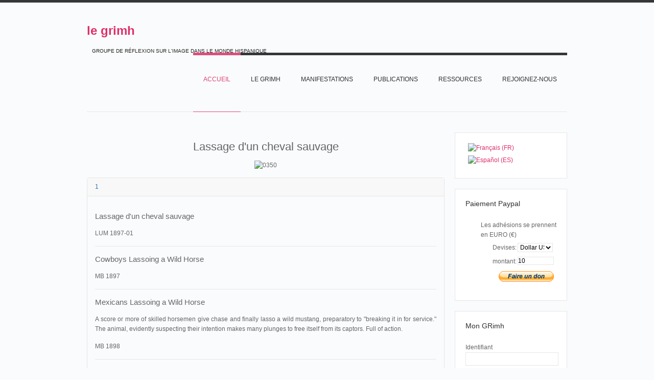

--- FILE ---
content_type: text/html; charset=utf-8
request_url: https://grimh.org/index.php?layout=edit&id=1053&lang=fr
body_size: 10155
content:
<!DOCTYPE html PUBLIC "-//W3C//DTD XHTML 1.0 Transitional//EN" "http://www.w3.org/TR/xhtml1/DTD/xhtml1-transitional.dtd">

<html xmlns="http://www.w3.org/1999/xhtml" xml:lang="fr-fr" lang="fr-fr">

<head>
    <script type="text/javascript">
var siteurl='/';
var tmplurl='/templates/grimhfr/';
var isRTL = false;
</script>

<meta http-equiv="content-type" content="text/html; charset=utf-8" />
	<meta name="keywords" content="Grimh, le Grimh, grimh, le grimh, association le grimh, asociación Le Grimh" />
	<meta name="robots" content="index, follow" />
	<meta name="author" content="Jean-Claude Seguin" />
	<meta name="description" content="Le Grimh : Accueil." />
	<title>1896-1906-films LUM 0350</title>
	<link href="/t3-assets/css_46347.css" rel="stylesheet" type="text/css" />
	<link href="/t3-assets/css_ef65f.css?v=7" rel="stylesheet" type="text/css" />
	<style type="text/css">
#scrollToTop {
	cursor: pointer;
	font-size: 0.9em;
	position: fixed;
	text-align: center;
	z-index: 9999;
	-webkit-transition: background-color 0.2s ease-in-out;
	-moz-transition: background-color 0.2s ease-in-out;
	-ms-transition: background-color 0.2s ease-in-out;
	-o-transition: background-color 0.2s ease-in-out;
	transition: background-color 0.2s ease-in-out;

	background: #cf4098;
	color: #FFFFFF;
	border-radius: 3px;
	padding-left: 12px;
	padding-right: 12px;
	padding-top: 12px;
	padding-bottom: 12px;
	right: 20px; bottom: 20px;
}

#scrollToTop:hover {
	background: #08C;
	color: #FFFFFF;
}

#scrollToTop > img {
	display: block;
	margin: 0 auto;
}
			#mbCenter {
	background-color: #ffffff;
	-webkit-border-radius: 10px;
	-khtml-border-radius: 10px;
	-moz-border-radius: 10px;
	border-radius: 10px;
	-webkit-box-shadow: 0px 5px 20px rgba(0,0,0,0.50);
	-khtml-box-shadow: 0px 5px 20px rgba(0,0,0,0.50);
	-moz-box-shadow: 0px 5px 20px rgba(0,0,0,0.50);
	box-shadow: 0px 5px 20px rgba(0,0,0,0.50);
	/* For IE 8 */
	-ms-filter: "progid:DXImageTransform.Microsoft.Shadow(Strength=5, Direction=180, Color='#000000')";
	/* For IE 5.5 - 7 */
	filter: progid:DXImageTransform.Microsoft.Shadow(Strength=5, Direction=180, Color='#000000');
        behavior: url(https://grimh.org/plugins/system/mediabox_ck/mediabox_ck/PIE.htc);
	}
	
	#mbOverlay {
		background-color: #000;
	}
	
	#mbCenter.mbLoading {
		background-color: #ffffff;
	}
	
	#mbBottom {
		color: #999;
	}
	
	#mbTitle, #mbPrevLink, #mbNextLink, #mbCloseLink {
		color: #fff;
	}
		.st42-paypal li .st42-paypal-label,.st42-paypal li input,.st42-paypal li select{
				margin: 1%; padding: 0; width: 46%; float: left; display: block; }
			.st42-paypal li.paypal-btn {text-align: center;display: block ;width: 100%;clear: both}
			.st42-paypal li.paypal-btn input{ display: inline;float: none;width:auto}
			.st42-paypal li .st42-paypal-label{text-align:right;}
	</style>
	<script type="application/json" class="joomla-script-options new">{"csrf.token":"8c6bc5644994d641a943ecec2304fc1f","system.paths":{"root":"","base":""},"system.keepalive":{"interval":3540000,"uri":"\/index.php?option=com_ajax&amp;format=json&amp;lang=fr"}}</script>
	<script src="/t3-assets/js_df1c5.js" type="text/javascript"></script>
	<script type="text/javascript">
document.addEvent('domready', function() {
	new Skyline_ScrollToTop({
		'image':		'',
		'text':			'TOP',
		'title':		'',
		'className':	'scrollToTop',
		'duration':		500,
		'transition':	Fx.Transitions.linear
	});
});jQuery(window).on('load',  function() {
				new JCaption('img.caption');
			});JCEMediaBox.init({popup:{width:"",height:"",legacy:0,lightbox:0,shadowbox:0,resize:1,icons:1,overlay:1,overlayopacity:0.8,overlaycolor:"#000000",fadespeed:500,scalespeed:500,hideobjects:0,scrolling:"fixed",close:2,labels:{'close':'Fermer','next':'Suivant','previous':'Précédent','cancel':'Annuler','numbers':'{$current} sur {$total}'},cookie_expiry:"",google_viewer:0,pdfjs:0},tooltip:{className:"tooltip",opacity:0.8,speed:150,position:"br",offsets:{x: 16, y: 16}},base:"/",imgpath:"plugins/system/jcemediabox/img",theme:"standard",themecustom:"",themepath:"plugins/system/jcemediabox/themes"});
                    Mediabox.scanPage = function() {
                        var links = document.getElements("a").filter(function(el) {
                            return el.rel && el.rel.test(/^lightbox/i);
                        });
                        links.mediabox({
                        overlayOpacity : 	0.7,
						resizeOpening : 	1,
						resizeDuration : 	500,
						resizeTransition : 	0,
						initialWidth : 		320,
						initialHeight : 	180,
						defaultWidth : 		640,
						defaultHeight : 	360,
						vertioffset : 		0,
						horizoffset : 		0,
						showCaption : 		1,
						showCounter : 		1,
						attribType :		'rel',
                        playerpath: 'https://grimh.org/plugins/system/mediabox_ck/mediabox_ck/NonverBlaster.swf'
                        }, null, function(el) {
                            var rel0 = this.rel.replace(/[[]|]/gi," ");
                            var relsize = rel0.split(" ");
                            return (this == el) || ((this.rel.length > 8) && el.rel.match(relsize[1]));
                        });
                    };
                    window.addEvent("domready", Mediabox.scanPage);
                    
 var rl_sliders_use_hash = 1; var rl_sliders_reload_iframes = 0; var rl_sliders_init_timeout = 0; 
jQuery.noConflict();
	</script>

<!--[if ie]><link href="/plugins/system/jat3/jat3/base-themes/default/css/template-ie.css" type="text/css" rel="stylesheet" /><![endif]--> 
<!--[if ie]><link href="/templates/grimhfr/css/template-ie.css" type="text/css" rel="stylesheet" /><![endif]--> 
<!--[if ie 7]><link href="/plugins/system/jat3/jat3/base-themes/default/css/template-ie7.css" type="text/css" rel="stylesheet" /><![endif]--> 
<!--[if ie 7]><link href="/templates/grimhfr/css/template-ie7.css" type="text/css" rel="stylesheet" /><![endif]--> 


<meta name="viewport" content="width=device-width, initial-scale=1.0, maximum-scale=3.0, user-scalable=yes"/>
<meta name="HandheldFriendly" content="true" />


<link href="/templates/grimhfr/images/favicon.ico" rel="shortcut icon" type="image/x-icon" />
    
    <style type="text/css">
/*dynamic css*/
</style><style type="text/css"> @media print { body { display:none } } </style>

<script type="text/javascript">
	function clickExplorer() {
		if( document.all ) {
			//alert('© Copyright 2020');
		}
		return false;
	}
	function clickOther(e) {
		if( document.layers || ( document.getElementById && !document.all ) ) {
			if ( e.which == 2 || e.which == 3 ) {
				//alert('© Copyright 2020');
				return false;
			}
		}
	}
	if( document.layers ) {
		document.captureEvents( Event.MOUSEDOWN );
		document.onmousedown=clickOther;
	}
	else {
		document.onmouseup = clickOther;
		document.oncontextmenu = clickExplorer;
	}
</script>

<script type="text/javascript">
	function disableSelection(target){
	if (typeof target.onselectstart!="undefined") // IE
		target.onselectstart=function(){return false}
	else if (typeof target.style.MozUserSelect!="undefined") // Firefox
		target.style.MozUserSelect="none"
	else // Opera etc
		target.onmousedown=function(){return false}
	target.style.cursor = "default"
	}
</script>

<script type="text/javascript">
	/* <![CDATA[ */
		window.addEvent('domready', function() {
			document.body.oncopy = function() {
				//alert('© Copyright 2020');
				return false;
			}
		});
	/* ]]> */
</script>
<meta http-equiv="imagetoolbar" content="no">
</head>

<body id="bd" class="bd fs3 com_content">
<a ondragstart="return false;" name="Top" id="Top"></a>
<div id="ja-wrapper">


                <div id="ja-header"
            	class="wrap ">
                   <div class="main">
                           <div class="main-inner1 clearfix">
                <div class="logo-text">
    <h1><a ondragstart="return false;" href="/" title="Le site du Grimh"><span>le grimh</span></a></h1>
    <p class="site-slogan">GROUPE DE RÉFLEXION SUR L'IMAGE DANS LE MONDE HISPANIQUE</p>
</div>

<div id="ja-mainnav" class="clearfix">
	<div class="ja-megamenu clearfix" id="ja-megamenu">
<ul class="megamenu level0"><li  class="mega first active"><a ondragstart="return false;" href="https://grimh.org/"  class="mega first active" id="menu127" title="Accueil"><span class="menu-title">Accueil</span></a></li><li  class="mega haschild"><a ondragstart="return false;" href="/index.php?option=com_content&amp;view=article&amp;id=1&amp;Itemid=118&amp;lang=fr"  class="mega haschild" id="menu118" title="Le GRIMH"><span class="menu-title">Le GRIMH</span></a><div class="childcontent cols1 ">
<div class="childcontent-inner-wrap">
<div class="childcontent-inner clearfix"><div class="megacol column1 first" style="width: 200px;"><ul class="megamenu level1"><li  class="mega first"><a ondragstart="return false;" href="/index.php?option=com_content&amp;view=article&amp;id=74&amp;Itemid=155&amp;lang=fr"  class="mega first" id="menu155" title="L'association"><span class="menu-title">L'association</span></a></li><li  class="mega last"><a ondragstart="return false;" href="/index.php?option=com_content&amp;view=article&amp;id=36&amp;Itemid=210&amp;lang=fr"  class="mega last" id="menu210" title="Bureau"><span class="menu-title">Bureau</span></a></li></ul></div></div>
</div></div></li><li  class="mega haschild"><a ondragstart="return false;" href="/index.php?option=com_content&amp;view=article&amp;id=18&amp;Itemid=119&amp;lang=fr"  class="mega haschild" id="menu119" title="MANIFESTATIONS"><span class="menu-title">MANIFESTATIONS</span></a><div class="childcontent cols1 ">
<div class="childcontent-inner-wrap">
<div class="childcontent-inner clearfix"><div class="megacol column1 first" style="width: 200px;"><ul class="megamenu level1"><li  class="mega first"><a ondragstart="return false;" href="/index.php?option=com_content&amp;view=article&amp;id=7397&amp;Itemid=747&amp;lang=fr"  class="mega first" id="menu747" title="2020 IMAGE ET MUSIQUE"><span class="menu-title">2020 IMAGE ET MUSIQUE</span></a></li><li  class="mega last haschild"><a ondragstart="return false;" href="/index.php?option=com_content&amp;view=article&amp;id=18&amp;Itemid=158&amp;lang=fr"  class="mega last haschild" id="menu158" title="ARCHIVES"><span class="menu-title">ARCHIVES</span></a><div class="childcontent cols1 ">
<div class="childcontent-inner-wrap">
<div class="childcontent-inner clearfix"><div class="megacol column1 first" style="width: 200px;"><ul class="megamenu level2"><li  class="mega first haschild"><a ondragstart="return false;" href="/index.php?option=com_content&amp;view=article&amp;id=52&amp;Itemid=267&amp;lang=fr"  class="mega first haschild" id="menu267" title="LES CONGRES DU GRIMH"><span class="menu-title">LES CONGRES DU GRIMH</span></a><div class="childcontent cols1 ">
<div class="childcontent-inner-wrap">
<div class="childcontent-inner clearfix"><div class="megacol column1 first" style="width: 200px;"><ul class="megamenu level3"><li  class="mega first"><a ondragstart="return false;" href="/index.php?option=com_content&amp;view=article&amp;id=9920&amp;Itemid=718&amp;lang=fr"  class="mega first" id="menu718" title="2018 IMAGE ET SCIENCE"><span class="menu-title">2018 IMAGE ET SCIENCE</span></a></li></ul></div></div>
</div></div></li><li  class="mega"><a ondragstart="return false;" href="/index.php?option=com_content&amp;view=article&amp;id=5&amp;Itemid=268&amp;lang=fr"  class="mega" id="menu268" title="LES SÉMINAIRES ET JOURNÉES DU GRIMH"><span class="menu-title">LES SÉMINAIRES ET JOURNÉES DU GRIMH</span></a></li><li  class="mega last"><a ondragstart="return false;" href="/index.php?option=com_content&amp;view=article&amp;id=72&amp;Itemid=285&amp;lang=fr"  class="mega last" id="menu285" title="CREATEUR CRITIQUE"><span class="menu-title">CREATEUR CRITIQUE</span></a></li></ul></div></div>
</div></div></li></ul></div></div>
</div></div></li><li  class="mega haschild"><a ondragstart="return false;" href="/index.php?option=com_content&amp;view=article&amp;id=79&amp;Itemid=289&amp;lang=fr"  class="mega haschild" id="menu289" title="PUBLICATIONS"><span class="menu-title">PUBLICATIONS</span></a><div class="childcontent cols1 ">
<div class="childcontent-inner-wrap">
<div class="childcontent-inner clearfix"><div class="megacol column1 first" style="width: 200px;"><ul class="megamenu level1"><li  class="mega first"><a ondragstart="return false;" href="/index.php?option=com_content&amp;view=article&amp;id=77&amp;Itemid=290&amp;lang=fr"  class="mega first" id="menu290" title="Ouvrages"><span class="menu-title">Ouvrages</span></a></li><li  class="mega last"><a ondragstart="return false;" href="/index.php?option=com_content&amp;view=article&amp;id=78&amp;Itemid=291&amp;lang=fr"  class="mega last" id="menu291" title="Charte typographique"><span class="menu-title">Charte typographique</span></a></li></ul></div></div>
</div></div></li><li  class="mega haschild"><a ondragstart="return false;" href="/index.php?option=com_content&amp;view=article&amp;id=28&amp;Itemid=152&amp;lang=fr"  class="mega haschild" id="menu152" title="RESSOURCES"><span class="menu-title">RESSOURCES</span></a><div class="childcontent cols1 ">
<div class="childcontent-inner-wrap">
<div class="childcontent-inner clearfix"><div class="megacol column1 first" style="width: 200px;"><ul class="megamenu level1"><li  class="mega first haschild"><a ondragstart="return false;" href="/index.php?option=com_wrapper&amp;view=wrapper&amp;Itemid=226&amp;lang=fr"  class="mega first haschild" id="menu226" title="Arts"><span class="menu-title">Arts</span></a><div class="childcontent cols1 ">
<div class="childcontent-inner-wrap">
<div class="childcontent-inner clearfix"><div class="megacol column1 first" style="width: 200px;"><ul class="megamenu level2"><li  class="mega first"><a ondragstart="return false;" href="/images/Ressources/Arts/Los muralistas mexicanos/album/index.html"  class="mega first" id="menu636" title="Les Muralistes mexicains"><span class="menu-title">Les Muralistes mexicains</span></a></li><li  class="mega"><a ondragstart="return false;" href="/index.php?option=com_content&amp;view=article&amp;id=1250&amp;Itemid=693&amp;lang=fr"  class="mega" id="menu693" title="Goya (1800-1815)"><span class="menu-title">Goya (1800-1815)</span></a></li><li  class="mega last"><a ondragstart="return false;" href="/index.php?option=com_content&amp;view=article&amp;id=3194&amp;Itemid=733&amp;lang=fr"  class="mega last" id="menu733" title="Les Désastres de la guerre"><span class="menu-title">Les Désastres de la guerre</span></a></li></ul></div></div>
</div></div></li><li  class="mega haschild"><a ondragstart="return false;" href="/index.php?option=com_content&amp;view=article&amp;id=140&amp;Itemid=225&amp;lang=fr"  class="mega haschild" id="menu225" title="Cinéma"><span class="menu-title">Cinéma</span></a><div class="childcontent cols1 ">
<div class="childcontent-inner-wrap">
<div class="childcontent-inner clearfix"><div class="megacol column1 first" style="width: 200px;"><ul class="megamenu level2"><li  class="mega first"><a ondragstart="return false;" href="/index.php?option=com_content&amp;view=article&amp;id=8271&amp;Itemid=732&amp;lang=fr"  class="mega first" id="menu732" title="En construcción"><span class="menu-title">En construcción</span></a></li><li  class="mega"><a ondragstart="return false;" href="/index.php?option=com_content&amp;view=article&amp;id=8289&amp;Itemid=734&amp;lang=fr"  class="mega" id="menu734" title="Barcelone au cinéma"><span class="menu-title">Barcelone au cinéma</span></a></li><li  class="mega"><a ondragstart="return false;" href="/index.php?option=com_content&amp;view=article&amp;id=143&amp;Itemid=356&amp;lang=fr"  class="mega" id="menu356" title="Madrid au cinéma"><span class="menu-title">Madrid au cinéma</span></a></li><li  class="mega"><a ondragstart="return false;" href="/index.php?option=com_content&amp;view=article&amp;id=519&amp;Itemid=230&amp;lang=fr"  class="mega" id="menu230" title="Los origenes del Cine"><span class="menu-title">Los origenes del Cine</span></a></li><li  class="mega"><a ondragstart="return false;" href="/index.php?option=com_content&amp;view=article&amp;id=3200&amp;Itemid=711&amp;lang=fr"  class="mega" id="menu711" title="NO"><span class="menu-title">NO</span></a></li><li  class="mega"><a ondragstart="return false;" href="/index.php?option=com_content&amp;view=article&amp;id=84&amp;Itemid=231&amp;lang=fr"  class="mega" id="menu231" title="Barrio"><span class="menu-title">Barrio</span></a></li><li  class="mega last"><a ondragstart="return false;" href="/index.php?option=com_content&amp;view=article&amp;id=41&amp;Itemid=715&amp;lang=fr"  class="mega last" id="menu715" title="Los incendios en los cines (1896-1912)"><span class="menu-title">Los incendios en los cines (1896-1912)</span></a></li></ul></div></div>
</div></div></li><li  class="mega last haschild"><a ondragstart="return false;" href="/index.php?option=com_content&amp;view=article&amp;id=37&amp;Itemid=224&amp;lang=fr"  class="mega last haschild" id="menu224" title="Civilisation"><span class="menu-title">Civilisation</span></a><div class="childcontent cols1 ">
<div class="childcontent-inner-wrap">
<div class="childcontent-inner clearfix"><div class="megacol column1 first" style="width: 200px;"><ul class="megamenu level2"><li  class="mega first"><a ondragstart="return false;" href="/index.php?option=com_content&amp;view=article&amp;id=37&amp;Itemid=229&amp;lang=fr"  class="mega first" id="menu229" title="Ejército español (1898-1939)"><span class="menu-title">Ejército español (1898-1939)</span></a></li><li  class="mega"><a ondragstart="return false;" href="/index.php?option=com_content&amp;view=article&amp;id=492&amp;Itemid=227&amp;lang=fr"  class="mega" id="menu227" title="México Siglo XIX"><span class="menu-title">México Siglo XIX</span></a></li><li  class="mega last"><a ondragstart="return false;" href="/index.php?option=com_content&amp;view=article&amp;id=331&amp;Itemid=535&amp;lang=fr"  class="mega last" id="menu535" title="Nacionalismos"><span class="menu-title">Nacionalismos</span></a></li></ul></div></div>
</div></div></li></ul></div></div>
</div></div></li><li  class="mega"><a ondragstart="return false;" href="/index.php?option=com_chronoforms&amp;view=form&amp;Itemid=593&amp;lang=fr"  class="mega" id="menu593" title="Rejoignez-nous"><span class="menu-title">Rejoignez-nous</span></a></li><li  class="mega last"></li></ul>
</div>            <script type="text/javascript">
                var megamenu = new jaMegaMenuMoo ('ja-megamenu', {
                    'bgopacity': 0,
                    'delayHide': 300,
                    'slide'    : 1,
                    'fading'   : 1,
                    'direction': 'down',
                    'action'   : 'mouseover',
                    'tips'     : false,
                    'duration' : 300,
                    'hidestyle': 'fastwhenshow'
                });
            </script>
            </div>


<ul class="no-display">
    <li><a ondragstart="return false;" href="#ja-content" title="Skip to content">Skip to content</a></li>
</ul>                </div>
                            </div>
                        </div>
            
    <!-- MAIN CONTAINER -->
    <div id="ja-container" class="wrap ja-r1">
               <div class="main">
                           <div class="main-inner1 clearfix">
                        <div id="ja-mainbody" style="width:75%">
            <!-- CONTENT -->
            <div id="ja-main" style="width:100%">
            <div class="inner clearfix">

                <div id="system-message-container">
	</div>

                
                <div id="ja-contentwrap" class="clearfix ">
                    <div id="ja-content" class="column" style="width:100%">
                        <div id="ja-current-content" class="column" style="width:100%">
                            
                                                        <div id="ja-content-main" class="ja-content-main clearfix">
                                <div class="item-page clearfix">



	<h1 style="text-align: center;">Lassage d'un cheval sauvage</h1>
<p style="text-align: center;"><img ondragstart="return false;" src="/images/Ressources/Cinema/origenesdelcine/films/Catalogos/Lumière/0350.jpg" alt="0350" /></p>


<!-- START: Sliders -->
<div class="rl_sliders nn_sliders accordion panel-group" id="set-rl_sliders-1"><a ondragstart="return false;" id="rl_sliders-scrollto_1" class="anchor rl_sliders-scroll nn_sliders-scroll"></a>
<div class="accordion-group panel rl_sliders-group nn_sliders-group active">
<a ondragstart="return false;" id="rl_sliders-scrollto_1" class="anchor rl_sliders-scroll nn_sliders-scroll"></a>
<div class="accordion-heading panel-heading">
<a ondragstart="return false;" href="https://grimh.org/index.php?layout=edit&id=1053&lang=fr#1" class="accordion-toggle rl_sliders-toggle nn_sliders-toggle" data-toggle="collapse" data-id="1" data-parent="#set-rl_sliders-1"><span class="rl_sliders-toggle-inner nn_sliders-toggle-inner"> 1</span></a>
</div>
<div class="accordion-body rl_sliders-body nn_sliders-body collapse in"  id="1">
<div class="accordion-inner panel-body">
<h2 class="rl_sliders-title nn_sliders-title">1</h2>
<h3>Lassage d'un cheval sauvage</h3>
<p>LUM 1897-01</p>
<hr />
<h3>Cowboys Lassoing a Wild Horse</h3>
<p style="text-align: justify;">MB 1897</p>
<hr />
<h3>Mexicans Lassoing a Wild Horse</h3>
<p style="text-align: justify;">A score or more of skilled horsemen give chase and finally lasso a wild mustang, preparatory to "breaking it in for service." The animal, evidently suspecting their intention makes many plunges to free itself from its captors. Full of action.</p>
<p style="text-align: justify;">MB 1898</p>
<hr />
<h3>Fatigando a un caballo salvaje</h3>
<p>LUM 1904-ESP</p>


</div></div></div>
<div class="accordion-group panel rl_sliders-group nn_sliders-group">
<a ondragstart="return false;" id="rl_sliders-scrollto_2" class="anchor rl_sliders-scroll nn_sliders-scroll"></a>
<div class="accordion-heading panel-heading">
<a ondragstart="return false;" href="https://grimh.org/index.php?layout=edit&id=1053&lang=fr#2" class="accordion-toggle rl_sliders-toggle nn_sliders-toggle collapsed" data-toggle="collapse" data-id="2" data-parent="#set-rl_sliders-1"><span class="rl_sliders-toggle-inner nn_sliders-toggle-inner"> 2</span></a>
</div>
<div class="accordion-body rl_sliders-body nn_sliders-body collapse"  id="2">
<div class="accordion-inner panel-body">
<h2 class="rl_sliders-title nn_sliders-title">2</h2>
<table border="0" style="width: 650px;">
<tbody>
<tr>
<td>1</td>
<td><a ondragstart="return false;" href="/index.php?option=com_content&amp;view=article&amp;layout=edit&amp;id=4649&amp;lang=fr&amp;Itemid=127">Lumière</a> 350 (AS 1316)</td>
<td><a ondragstart="return false;" href="/index.php?option=com_content&amp;view=article&amp;layout=edit&amp;id=7941&amp;lang=fr&amp;Itemid=127">Maguire & Baucus</a> 1350</td>
</tr>
<tr>
<td>2</td>
<td><a ondragstart="return false;" href="/index.php?option=com_content&amp;view=article&amp;layout=edit&amp;id=809&amp;lang=fr&amp;Itemid=127" target="_blank">Gabriel Veyre</a></td>
<td>&nbsp;</td>
</tr>
<tr>
<td>&nbsp;</td>
<td colspan="2">
<blockquote>
<p style="text-align: justify;"><span style="font-size: 8pt;">Mardi je suis allé à la ferme d'Atequissa à une heure de chemin de fer pour prendre des vues au cinémato. J'ai pris une chasse au lasso par des cavaliers indiens, mais le taureau qu'on chasse est sorti du champ de l'appareil et ne se voit que très peu de temps. Mais comme les cavaliers sont nombreux et très curieux, je crois que la vue gardera un cdertain intérêt.</span><br /><span style="font-size: 8pt;">La deuxième vue est un indien à cheval sur un taureau sans selle. Le taureau saute et donne des coups de cornes à droite et à gauche pour renverser le cavalier. Puis vers la fin de la vue, le taureau fait un tel bond qu'il tombe avec le cavalier. Cette vue sera très belle et très curieuse pour les européens. Je crois retrouner à cette ferme un de ces jours pour prendre d'autres vues.</span></p>
<hr />
<p style="text-align: justify;"><span style="font-size: 8pt;">Gabriel Veyre,&nbsp;Lettre à sa mère, Guadalajara, 6 novembre 1896 dans Philippe Jacquier et Marion Pranal,&nbsp;Gabriel Veyre, Lyon, Institut Lumière/Actes Sud, 1996, p. 65-67.</span></p>
</blockquote>
</td>
</tr>
<tr>
<td>3</td>
<td>[20/10/1896]-03/11/1896</td>
<td>17&nbsp;m</td>
</tr>
<tr>
<td>4</td>
<td><a ondragstart="return false;" href="/index.php?option=com_content&amp;view=article&amp;layout=edit&amp;id=1118&amp;lang=fr&amp;Itemid=127">Mexique</a>, <a ondragstart="return false;" href="/index.php?option=com_content&amp;view=article&amp;layout=edit&amp;id=7757&amp;lang=fr&amp;Itemid=127">Guadalajara</a>, ferme d'Atequiza</td>
<td>&nbsp;</td>
</tr>
</tbody>
</table>


</div></div></div>
<div class="accordion-group panel rl_sliders-group nn_sliders-group">
<a ondragstart="return false;" id="rl_sliders-scrollto_3" class="anchor rl_sliders-scroll nn_sliders-scroll"></a>
<div class="accordion-heading panel-heading">
<a ondragstart="return false;" href="https://grimh.org/index.php?layout=edit&id=1053&lang=fr#3" class="accordion-toggle rl_sliders-toggle nn_sliders-toggle collapsed" data-toggle="collapse" data-id="3" data-parent="#set-rl_sliders-1"><span class="rl_sliders-toggle-inner nn_sliders-toggle-inner"> 3</span></a>
</div>
<div class="accordion-body rl_sliders-body nn_sliders-body collapse"  id="3">
<div class="accordion-inner panel-body">
<h2 class="rl_sliders-title nn_sliders-title">3</h2>
<table border="0" style="width: 650px;">
<tbody>
<tr>
<td align="right">12/11/1896</td>
<td><a ondragstart="return false;" href="/index.php?option=com_content&amp;view=article&amp;layout=edit&amp;id=1118&amp;lang=fr&amp;Itemid=127">Mexique</a>,&nbsp;<a ondragstart="return false;" href="/index.php?option=com_content&amp;view=article&amp;layout=edit&amp;id=7757&amp;lang=fr&amp;Itemid=127">Guadalajara</a></td>
<td><a ondragstart="return false;" href="/index.php?option=com_content&amp;view=article&amp;layout=edit&amp;id=809&amp;lang=fr&amp;Itemid=127">Gabriel Veyre</a></td>
<td><em>Lazamiento de un caballo salvaje</em></td>
</tr>
<tr>
<td align="right">21/03/1897</td>
<td><a ondragstart="return false;" href="/index.php?option=com_content&amp;view=article&amp;layout=edit&amp;id=1506&amp;lang=fr&amp;Itemid=127">Espagne</a>, <a ondragstart="return false;" href="/index.php?option=com_content&amp;view=article&amp;layout=edit&amp;id=2667&amp;lang=fr&amp;Itemid=127">Séville</a></td>
<td>Cinématographe Lumière</td>
<td><em>Caballos salvajes en Méjico</em></td>
</tr>
<tr>
<td align="right">01/05/1897</td>
<td><a ondragstart="return false;" href="/index.php?option=com_content&amp;view=article&amp;layout=edit&amp;id=1401&amp;lang=fr&amp;Itemid=127">Cuba</a>, <a ondragstart="return false;" href="/index.php?option=com_content&amp;view=article&amp;layout=edit&amp;id=548&amp;lang=fr&amp;Itemid=127">La Havane</a></td>
<td><a ondragstart="return false;" href="/index.php?option=com_content&amp;view=article&amp;layout=edit&amp;id=809&amp;lang=fr&amp;Itemid=127">Gabriel Veyre</a></td>
<td><em>Enlace de un potro salvaje</em></td>
</tr>
<tr>
<td align="right">20/06/1897</td>
<td><a ondragstart="return false;" href="/index.php?option=com_content&amp;view=article&amp;layout=edit&amp;id=1506&amp;lang=fr&amp;Itemid=127">Espagne</a>,&nbsp;<a ondragstart="return false;" href="/index.php?option=com_content&amp;view=article&amp;layout=edit&amp;id=8366&amp;lang=fr&amp;Itemid=127">El Ferrol</a></td>
<td><a ondragstart="return false;" href="/index.php?option=com_content&amp;view=article&amp;layout=edit&amp;id=3398&amp;lang=fr&amp;Itemid=127">Azevedo</a>/<a ondragstart="return false;" href="/index.php?option=com_content&amp;view=article&amp;layout=edit&amp;id=3935&amp;lang=fr&amp;Itemid=127">Marques</a></td>
<td><em>Caza de un caballo salvaje</em></td>
</tr>
<tr>
<td align="right">09/07/1897</td>
<td><a ondragstart="return false;" href="/index.php?option=com_content&amp;view=article&amp;layout=edit&amp;id=1506&amp;lang=fr&amp;Itemid=127">Espagne</a>,&nbsp;<a ondragstart="return false;" href="/index.php?option=com_content&amp;view=article&amp;layout=edit&amp;id=9808&amp;lang=fr&amp;Itemid=127">Lugo</a></td>
<td><a ondragstart="return false;" href="/index.php?option=com_content&amp;view=article&amp;layout=edit&amp;id=3398&amp;lang=fr&amp;Itemid=127">Azevedo</a>/<a ondragstart="return false;" href="/index.php?option=com_content&amp;view=article&amp;layout=edit&amp;id=3935&amp;lang=fr&amp;Itemid=127">Marques</a></td>
<td><em>Caza de un caballo salvaje (México)<a ondragstart="return false;" href="/index.php?option=com_content&amp;view=article&amp;layout=edit&amp;id=1053&amp;lang=fr&amp;Itemid=127"></a></em></td>
</tr>
<tr>
<td align="right">18/03/1898</td>
<td><a ondragstart="return false;" href="/index.php?option=com_content&amp;view=article&amp;layout=edit&amp;id=2397&amp;lang=fr&amp;Itemid=127">Suisse</a>, <a ondragstart="return false;" href="/index.php?option=com_content&amp;view=article&amp;layout=edit&amp;id=548&amp;lang=fr&amp;Itemid=127">Fribourg</a></td>
<td><a ondragstart="return false;" href="/index.php?option=com_content&amp;view=article&amp;layout=edit&amp;id=3179&amp;lang=fr&amp;Itemid=127">Fr.-H. Lavanchy-Clarke</a><a ondragstart="return false;" href="/index.php?option=com_content&amp;view=article&amp;layout=edit&amp;id=809&amp;lang=fr&amp;Itemid=127"></a></td>
<td><em>La Capture d'un cheval sauvage</em></td>
</tr>
<tr>
<td align="right">18/04/1898</td>
<td><a ondragstart="return false;" href="/index.php?option=com_content&amp;view=article&amp;layout=edit&amp;id=1118&amp;lang=fr&amp;Itemid=127">Mexique</a>,&nbsp;<a ondragstart="return false;" href="/index.php?option=com_content&amp;view=article&amp;layout=edit&amp;id=8797&amp;lang=fr&amp;Itemid=127">Durango</a><a ondragstart="return false;" href="/index.php?option=com_content&amp;view=article&amp;layout=edit&amp;id=2397&amp;lang=fr&amp;Itemid=127"></a></td>
<td><a ondragstart="return false;" href="/index.php?option=com_content&amp;view=article&amp;layout=edit&amp;id=1503&amp;lang=fr&amp;Itemid=127">Salvador Toscano</a><a ondragstart="return false;" href="/index.php?option=com_content&amp;view=article&amp;layout=edit&amp;id=3179&amp;lang=fr&amp;Itemid=127"></a></td>
<td><em>Lazo de un caballo salvaje&nbsp;</em></td>
</tr>
<tr>
<td align="right">14/08/1898</td>
<td><a ondragstart="return false;" href="/index.php?option=com_content&amp;view=article&amp;layout=edit&amp;id=1118&amp;lang=fr&amp;Itemid=127">Mexique</a>,&nbsp;<a ondragstart="return false;" href="/index.php?option=com_content&amp;view=article&amp;layout=edit&amp;id=8801&amp;lang=fr&amp;Itemid=127">Celaya</a><a ondragstart="return false;" href="/index.php?option=com_content&amp;view=article&amp;layout=edit&amp;id=1118&amp;lang=fr&amp;Itemid=127"></a></td>
<td><a ondragstart="return false;" href="/index.php?option=com_content&amp;view=article&amp;layout=edit&amp;id=1503&amp;lang=fr&amp;Itemid=127">Salvador Toscano</a><a ondragstart="return false;" href="/index.php?option=com_content&amp;view=article&amp;layout=edit&amp;id=1503&amp;lang=fr&amp;Itemid=127"></a></td>
<td><em>Charros mejicanos lazando un potro<a ondragstart="return false;" href="/index.php?option=com_content&amp;view=article&amp;layout=edit&amp;id=1053&amp;lang=fr&amp;Itemid=127"></a></em>&nbsp;</td>
</tr>
<tr>
<td align="right">08/09/1898</td>
<td><a ondragstart="return false;" href="/index.php?option=com_content&amp;view=article&amp;layout=edit&amp;id=1118&amp;lang=fr&amp;Itemid=127">Mexique</a>,&nbsp;<a ondragstart="return false;" href="/index.php?option=com_content&amp;view=article&amp;layout=edit&amp;id=7757&amp;lang=fr&amp;Itemid=127">Guadalajara</a><a ondragstart="return false;" href="/index.php?option=com_content&amp;view=article&amp;layout=edit&amp;id=1118&amp;lang=fr&amp;Itemid=127"></a></td>
<td><a ondragstart="return false;" href="/index.php?option=com_content&amp;view=article&amp;layout=edit&amp;id=1503&amp;lang=fr&amp;Itemid=127">Salvador Toscano</a><a ondragstart="return false;" href="/index.php?option=com_content&amp;view=article&amp;layout=edit&amp;id=1503&amp;lang=fr&amp;Itemid=127"></a></td>
<td><em>Charros mexicanos lazando un potro<br />Charros domando un potro</em>&nbsp;</td>
</tr>
<tr>
<td align="right">03/10/1898</td>
<td><a ondragstart="return false;" href="/index.php?option=com_content&amp;view=article&amp;layout=edit&amp;id=1118&amp;lang=fr&amp;Itemid=127">Mexique</a>,&nbsp;<a ondragstart="return false;" href="/index.php?option=com_content&amp;view=article&amp;layout=edit&amp;id=8982&amp;lang=fr&amp;Itemid=127">Zamora</a><a ondragstart="return false;" href="/index.php?option=com_content&amp;view=article&amp;layout=edit&amp;id=1118&amp;lang=fr&amp;Itemid=127"></a></td>
<td><a ondragstart="return false;" href="/index.php?option=com_content&amp;view=article&amp;layout=edit&amp;id=1503&amp;lang=fr&amp;Itemid=127">Salvador Toscano</a><a ondragstart="return false;" href="/index.php?option=com_content&amp;view=article&amp;layout=edit&amp;id=1503&amp;lang=fr&amp;Itemid=127"></a></td>
<td><em>Charros domando un potro</em></td>
</tr>
<tr>
<td align="right">23/10/1898</td>
<td><a ondragstart="return false;" href="/index.php?option=com_content&amp;view=article&amp;layout=edit&amp;id=1118&amp;lang=fr&amp;Itemid=127">Mexique</a>,&nbsp;<a ondragstart="return false;" href="/index.php?option=com_content&amp;view=article&amp;layout=edit&amp;id=8793&amp;lang=fr&amp;Itemid=127">Zacatecas</a><a ondragstart="return false;" href="/index.php?option=com_content&amp;view=article&amp;layout=edit&amp;id=1118&amp;lang=fr&amp;Itemid=127"></a></td>
<td><a ondragstart="return false;" href="/index.php?option=com_content&amp;view=article&amp;layout=edit&amp;id=1503&amp;lang=fr&amp;Itemid=127">Salvador Toscano</a><a ondragstart="return false;" href="/index.php?option=com_content&amp;view=article&amp;layout=edit&amp;id=1503&amp;lang=fr&amp;Itemid=127"></a></td>
<td><em>Lazo de un caballo<br />Charros domando un potro<a ondragstart="return false;" href="/index.php?option=com_content&amp;view=article&amp;layout=edit&amp;id=1053&amp;lang=fr&amp;Itemid=127"></a><br /></em></td>
</tr>
<tr>
<td align="right">[08/1899]</td>
<td>Guyane Br., <a ondragstart="return false;" href="/index.php?option=com_content&amp;view=article&amp;layout=edit&amp;id=7997&amp;lang=fr&amp;Itemid=127">Demerara</a></td>
<td><a ondragstart="return false;" href="/index.php?option=com_content&amp;view=article&amp;layout=edit&amp;id=504&amp;lang=fr&amp;Itemid=127">Giuseppe Filippi</a><a ondragstart="return false;" href="/index.php?option=com_content&amp;view=article&amp;layout=edit&amp;id=3179&amp;lang=fr&amp;Itemid=127"></a></td>
<td><em>[Capture de chevaux sauvages au Mexique]</em></td>
</tr>
<tr>
<td align="right">19/11/1899</td>
<td><a ondragstart="return false;" href="/index.php/fr/films?layout=edit&id=1118">Mexique</a>,&nbsp;<a ondragstart="return false;" href="/index.php/fr/pays?layout=edit&id=8803">Matehuala</a><a ondragstart="return false;" href="/index.php?option=com_content&amp;view=form&amp;layout=edit&amp;a_id=1510&amp;lang=fr&amp;Itemid=127"></a></td>
<td><a ondragstart="return false;" href="/index.php/fr/figures?layout=edit&id=8789">Charles Mongrand</a></td>
<td><em>Charros mexicanos lazando caballos</em><a ondragstart="return false;" href="/index.php/fr/films?layout=edit&id=1053"></a></td>
</tr>
<tr>
<td align="right">09/09/1900</td>
<td><a ondragstart="return false;" href="/index.php?option=com_content&amp;view=form&amp;layout=edit&amp;a_id=1510&amp;lang=fr&amp;Itemid=127">France</a>, <a ondragstart="return false;" href="/index.php?option=com_content&amp;view=form&amp;layout=edit&amp;a_id=1169&amp;lang=fr&amp;Itemid=127">Lyon</a></td>
<td>Cinématographe Lumière</td>
<td><em>Lassage d'un cheval sauvage</em></td>
</tr>
<tr>
<td align="right">14/09/1900</td>
<td><a ondragstart="return false;" href="/index.php?option=com_content&amp;view=article&amp;layout=edit&amp;id=1506&amp;lang=fr&amp;Itemid=127">Espagne</a>,&nbsp;<a ondragstart="return false;" href="/index.php?option=com_content&amp;view=article&amp;layout=edit&amp;id=6676&amp;lang=fr&amp;Itemid=127">Murcie</a></td>
<td><a ondragstart="return false;" href="/index.php?option=com_content&amp;view=article&amp;layout=edit&amp;id=9744&amp;lang=fr&amp;Itemid=127">García</a></td>
<td><em>Caza de un caballo silvestre<a ondragstart="return false;" href="/index.php?option=com_content&amp;view=article&amp;layout=edit&amp;id=1053&amp;lang=fr&amp;Itemid=127"></a></em></td>
</tr>
<tr>
<td align="right">29/09/1901</td>
<td><a ondragstart="return false;" href="/index.php?option=com_content&amp;view=article&amp;layout=edit&amp;id=1118&amp;lang=fr&amp;Itemid=127">Mexique</a>,&nbsp;<a ondragstart="return false;" href="/index.php?option=com_content&amp;view=article&amp;layout=edit&amp;id=4852&amp;lang=fr&amp;Itemid=127">Toluca</a><a ondragstart="return false;" href="/index.php?option=com_content&amp;view=form&amp;layout=edit&amp;a_id=1510&amp;lang=fr&amp;Itemid=127"></a></td>
<td><a ondragstart="return false;" href="/index.php?option=com_content&amp;view=article&amp;layout=edit&amp;id=8789&amp;lang=fr&amp;Itemid=127">Charles Mongrand</a>&nbsp;</td>
<td><em>Charros mexicanos lazando caballos</em></td>
</tr>
<tr>
<td align="right">12/01/1904</td>
<td><a ondragstart="return false;" href="/index.php?option=com_content&amp;view=article&amp;layout=edit&amp;id=1118&amp;lang=fr&amp;Itemid=127">Mexique</a>,&nbsp;<a ondragstart="return false;" href="/index.php?option=com_content&amp;view=article&amp;layout=edit&amp;id=9157&amp;lang=fr&amp;Itemid=127">Cuautla</a></td>
<td><a ondragstart="return false;" href="/index.php?option=com_content&amp;view=article&amp;layout=edit&amp;id=1503&amp;lang=fr&amp;Itemid=127">Toscano</a>/<a ondragstart="return false;" href="/index.php?option=com_content&amp;view=article&amp;layout=edit&amp;id=8891&amp;lang=fr&amp;Itemid=127">Barreiro</a></td>
<td><em>Charros lazando un potro y poniéndole la primera silla</em></td>
</tr>
</tbody>
</table>


</div></div></div>
<div class="accordion-group panel rl_sliders-group nn_sliders-group">
<a ondragstart="return false;" id="rl_sliders-scrollto_4" class="anchor rl_sliders-scroll nn_sliders-scroll"></a>
<div class="accordion-heading panel-heading">
<a ondragstart="return false;" href="https://grimh.org/index.php?layout=edit&id=1053&lang=fr#4" class="accordion-toggle rl_sliders-toggle nn_sliders-toggle collapsed" data-toggle="collapse" data-id="4" data-parent="#set-rl_sliders-1"><span class="rl_sliders-toggle-inner nn_sliders-toggle-inner"> 4</span></a>
</div>
<div class="accordion-body rl_sliders-body nn_sliders-body collapse"  id="4">
<div class="accordion-inner panel-body">
<h2 class="rl_sliders-title nn_sliders-title">4</h2>
</div></div></div></div><!-- END: Sliders -->
			
				

	</div>                            </div>
                            
                                                    </div>

                                            </div>

                    
                </div>

                            </div>
            </div>
            <!-- //CONTENT -->
            
        </div>
                <!-- RIGHT COLUMN-->
        <div id="ja-right" class="column sidebar" style="width:25%">

            
                        <div class="ja-colswrap clearfix ja-r1">
                                <div id="ja-right1" class="ja-col  column" style="width:100%">
                    	<div class="ja-moduletable ja-masonry moduletable" id="Mod90">
		<div class="moduletable-inner clearfix">
									<div class="ja-box-ct clearfix">
			<div class="mod-languages">

	<ul class="lang-inline" dir="ltr">
									<li class="lang-active">
			<a ondragstart="return false;" href="https://grimh.org/index.php?layout=edit&id=1053&lang=fr">
												<img ondragstart="return false;" src="/media/mod_languages/images/fr.gif" alt="Français (FR)" title="Français (FR)" />										</a>
			</li>
								<li>
			<a ondragstart="return false;" href="/index.php?option=com_content&amp;view=article&amp;id=30&amp;Itemid=164&amp;lang=es">
												<img ondragstart="return false;" src="/media/mod_languages/images/es.gif" alt="Español (ES)" title="Español (ES)" />										</a>
			</li>
				</ul>

</div>
			</div>
		</div>
    </div>
		<div class="ja-moduletable ja-masonry moduletable" id="Mod237">
		<div class="moduletable-inner clearfix">
									<h3><span>Paiement Paypal</span></h3>
						<div class="ja-box-ct clearfix">
			<form action="https://www.paypal.com/cgi-bin/webscr" method="post" target="_blank">
<ul class="st42-paypal">
	<li>
		Les adhésions se prennent en EURO (€)	</li>
		<li>
			<span class="st42-paypal-label">Devises:</span> <select id="currency_code" name="currency_code" class="inputbox">
	<option value="AUD">Dollar australien</option>
	<option value="BRL">Real Br&eacute;silien</option>
	<option value="CAD">Dollar Canadien</option>
	<option value="CZK">Couronne Tch&egrave;que</option>
	<option value="DKK">Couronne danoise</option>
	<option value="EUR">Euro</option>
	<option value="HKD">Dollar de Hong Kong</option>
	<option value="HUF">Forint hongrois</option>
	<option value="ILS">shekel isra&eacute;lien(nouveau)</option>
	<option value="JPY">Yen japonais</option>
	<option value="MYR">Ringgit Malaisien</option>
	<option value="MXN">Peso mexicain</option>
	<option value="NOK">Couronne norv&eacute;gienne</option>
	<option value="NZD">Dollar n&eacute;o-z&eacute;landais</option>
	<option value="PHP">Peso Philippin</option>
	<option value="PLN">Zloty polonais</option>
	<option value="GBP">Livre Sterling</option>
	<option value="SGD">Dollar de Singapour</option>
	<option value="SEK">Couronne su&eacute;doise</option>
	<option value="CHF">Franc suisse</option>
	<option value="TWD">Taiwan Dollar(Nouveau)</option>
	<option value="THB">Baht tha&iuml;landais</option>
	<option value="TRY">Livre Turque</option>
	<option value="USD" selected="selected">Dollar US </option>
</select>
		</li>	<li>
				<span class="st42-paypal-label">
			montant:		</span>
				<input type="text" name="amount" value="10" size="10"/>
			</li>
	

	<li class="paypal-btn">
		<input class="paypal-btn" type="image" src="http://www.paypal.com/fr_FR/FR/i/btn/btn_donate_SM.gif" border="0" name="submit" alt="Paypal donate">
	
	</li>

		

</ul>
<div style="clear: both;display: block;heigh:0px"></div>


<input type="hidden" name="cmd" value="_donations" />
<input type="hidden" name="business" value="adhesion@grimh.org" />
<input type="hidden" name="item_name" value="Donate" />
<input type="hidden" name="no_shipping" value="1" />
<input type="hidden" name="return" value="https://grimh.org/index.php?option=com_content&view=article&id=30" />
<input type="hidden" name="cancel_return" value="https://grimh.org/index.php?option=com_content&view=article&id=30" />
<input type="hidden" name="tax" value="0" />
<input type="hidden" name="lc" value="FR" />
<input type="hidden" name="bn" value="PP-DonationsBF" />
</form>


			</div>
		</div>
    </div>
		<div class="ja-moduletable ja-masonry moduletable" id="Mod16">
		<div class="moduletable-inner clearfix">
									<h3><span>Mon GRimh</span></h3>
						<div class="ja-box-ct clearfix">
			<form action="https://grimh.org/index.php?lang=fr" method="post" id="login-form" >
		<fieldset class="userdata">
	<p id="form-login-username">
		<label for="modlgn-username">Identifiant</label>
		<input id="modlgn-username" type="text" name="username" class="inputbox"  size="18" />
	</p>
	<p id="form-login-password">
		<label for="modlgn-passwd">Mot de passe</label>
		<input id="modlgn-passwd" type="password" name="password" class="inputbox" size="18"  />
	</p>
		<p id="form-login-submit">
        <input type="submit" name="Submit" class="button" value="Connexion" />
    </p>
	<input type="hidden" name="option" value="com_users" />
	<input type="hidden" name="task" value="user.login" />
	<input type="hidden" name="return" value="aW5kZXgucGhwP0l0ZW1pZD0xMjcmbGFuZz1mci1GUg==" />
	<input type="hidden" name="8c6bc5644994d641a943ecec2304fc1f" value="1" />	</fieldset>
	<ul>
		<li>
			<a ondragstart="return false;" href="/index.php?option=com_users&amp;view=reset&amp;lang=fr&amp;Itemid=127">
			Mot de passe oublié ?</a>
		</li>
		<li>
			<a ondragstart="return false;" href="/index.php?option=com_users&amp;view=remind&amp;lang=fr&amp;Itemid=127">
			Identifiant oublié ?</a>
		</li>
			</ul>
	</form>
			</div>
		</div>
    </div>
		<div class="ja-moduletable ja-masonry moduletable" id="Mod270">
		<div class="moduletable-inner clearfix">
									<h3><span>CNED 2020</span></h3>
						<div class="ja-box-ct clearfix">
						</div>
		</div>
    </div>
		<div class="ja-moduletable ja-masonry moduletable" id="Mod271">
		<div class="moduletable-inner clearfix">
									<h3><span>Cine 1896-1906</span></h3>
						<div class="ja-box-ct clearfix">
			<ul class="nav menu mod-list">
<li class="item-886"><a ondragstart="return false;" href="/index.php?option=com_content&amp;view=article&amp;id=11608&amp;Itemid=886&amp;lang=fr" >Appareils</a></li><li class="item-676"><a ondragstart="return false;" href="/index.php?option=com_content&amp;view=article&amp;id=522&amp;Itemid=676&amp;lang=fr" >Films</a></li><li class="item-678"><a ondragstart="return false;" href="/index.php?option=com_content&amp;view=article&amp;id=520&amp;Itemid=678&amp;lang=fr" >Pays</a></li><li class="item-677"><a ondragstart="return false;" href="/index.php?option=com_content&amp;view=article&amp;id=521&amp;Itemid=677&amp;lang=fr" >Figures</a></li><li class="item-717"><a ondragstart="return false;" href="/index.php?option=com_content&amp;view=article&amp;id=4465&amp;Itemid=717&amp;lang=fr" >Production</a></li><li class="item-713"><a ondragstart="return false;" href="/index.php?option=com_content&amp;view=article&amp;id=1149&amp;Itemid=713&amp;lang=fr" >Crédits</a></li></ul>
			</div>
		</div>
    </div>
		<div class="ja-moduletable ja-masonry moduletable" id="Mod88">
		<div class="moduletable-inner clearfix">
									<div class="ja-box-ct clearfix">
			<form action="/index.php?lang=fr" method="post" class="search">
		<label for="mod-search-searchword">Rechercher</label><input name="searchword" id="mod-search-searchword" maxlength="200"  class="inputbox" type="text" size="20" value="Recherche..."  onblur="if (this.value=='') this.value='Recherche...';" onfocus="if (this.value=='Recherche...') this.value='';" /><input type="submit" value="valider" class="button" onclick="this.form.searchword.focus();"/>	<input type="hidden" name="task" value="search" />
	<input type="hidden" name="option" value="com_search" />
	<input type="hidden" name="Itemid" value="127" />
</form>
			</div>
		</div>
    </div>
	                </div>
                
                            </div>
                                </div>
        <!-- //RIGHT COLUMN-->
                            </div>
                            </div>
                </div>
        <!-- //MAIN CONTAINER -->

                <div id="ja-navhelper"
            	class="wrap ">
                   <div class="main clearfix">
           <ul class="no-display">
    <li><a ondragstart="return false;" href="#ja-content" title="Skip to content">Skip to content</a></li>
</ul>
<div id="ja-back-to-top"><a ondragstart="return false;" href="http://okjoomla.com"  target='_blank'>okjoomla.com</a><a ondragstart="return false;" href="javascript:scroll(0,0)" title="Back to top">Top</a></div>            </div>
                        </div>
                        <div id="ja-botsl1"
            	class="wrap ">
                   <div class="main">
                           <div class="main-inner1">
                                <div class="main-inner2 clearfix">
                <!-- SPOTLIGHT -->
<div class="ja-box column ja-box-left" style="width: 50%;">
    	<div class="ja-moduletable ja-masonry moduletable" id="Mod111">
		<div class="moduletable-inner clearfix">
									<h3><span>En savoir plus</span></h3>
						<div class="ja-box-ct clearfix">
			<ul class="nav menu mod-list">
<li class="item-185"><a ondragstart="return false;" href="/index.php?option=com_content&amp;view=article&amp;id=34&amp;Itemid=185&amp;lang=fr" >Mentions légales</a></li><li class="item-720"><a ondragstart="return false;" href="/index.php?option=com_content&amp;view=article&amp;id=8038&amp;Itemid=720&amp;lang=fr" >RGPD</a></li><li class="item-188"><a ondragstart="return false;" href="/index.php?option=com_xmap&amp;view=html&amp;id=1&amp;Itemid=188&amp;lang=fr" >Plan du site</a></li></ul>
			</div>
		</div>
    </div>
	
</div>
<div class="ja-box column ja-box-right" style="width: 50%;">
    	<div class="ja-moduletable ja-masonry moduletable" id="Mod123">
		<div class="moduletable-inner clearfix">
									<h3><span>Contacts</span></h3>
						<div class="ja-box-ct clearfix">
			<ul class="nav menu mod-list">
<li class="item-236"><a ondragstart="return false;" href="/index.php?option=com_content&amp;view=article&amp;id=35&amp;Itemid=236&amp;lang=fr" >Adresse</a></li><li class="item-608"><a ondragstart="return false;" href="/index.php?option=com_content&amp;view=article&amp;id=465&amp;Itemid=608&amp;lang=fr" >Emails</a></li></ul>
			</div>
		</div>
    </div>
	
</div>
<!-- SPOTLIGHT -->

<script type="text/javascript">
    window.addEvent('load', function (){ equalHeight ('#ja-botsl1 .ja-box') });
</script>                </div>
                                </div>
                            </div>
                        </div>
                        <div id="ja-footer"
            	class="wrap ">
                   <div class="main">
                           <div class="main-inner1 clearfix">
                <div class="ja-copyright">
    

<div class="custom"  >
	<p>Copyright © 1999-2020 Le Grimh - Tous droits réservés.</p></div>

</div>                </div>
                            </div>
                        </div>
            <script type="text/javascript">

jQuery(function($){
	var $container = $('#ja-right');

	var curr_layout = '';
	var colW = 0;
	
	//detect layout width
	if ($(window).width() >= 700) {
		curr_layout = 'fixed';
		colW = 20;
	} else { 
		curr_layout = 'fluid';
		colW = $container.width() / 2;
	}
	//init layout masonry
	$container.masonry({
		itemSelector: '.ja-masonry',
		columnWidth : colW,
		isAnimated: true,
		isResizable: true
	});
	
	var reloadMasonry = function () {
		$container.masonry( 'reload' );
	};
	
	//change columnWidth depend on the wrapper width, specify for this template
	$(window).bind( 'smartresize.masonry', function() { 
        //detect layout width
		if ($('#ja-main').width() >= 700) {
			//fix width layout - reload one time			
			if (curr_layout != 'fixed') {
				curr_layout = 'fixed';
				$container.masonry( 'option', { columnWidth: 20, isResizable: true } );
				$container.masonry( 'reload' );
			}
		} else {
			//update column width
			$container.masonry( 'option', { columnWidth: $container.width() / 2, isResizable: false } );
			//reload layout
			$container.masonry( 'reload' );

			curr_layout = 'fluid';
		}
  });

	// Check bricks height changed - relayout
	$(function (){
		//store height for all bricks
		$('.ja-masonry').each (function(i, el){
			var el = $(this);
			el.data('h', el.height());
		});
		
		//interval check
		$container.data('interval-timer', setInterval(function () {
			//detect change on masonry bricks height
			$('.ja-masonry').each (function(i){
				var el = $(this);
				if (el.data('h') != el.height()) {
					el.data('h', el.height());
					reloadMasonry ();
					return false;
				}
			});
		}, 2000));
	});
}); 
</script>
</div>




<script type="text/javascript">
	disableSelection(document.body)
</script>

<script type="text/javascript">
	if (top!==self) {
		top.location=location;
	}
</script>
</body>

</html>